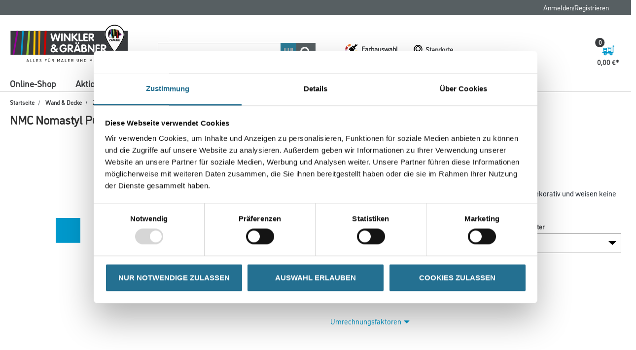

--- FILE ---
content_type: application/x-javascript
request_url: https://consentcdn.cookiebot.com/consentconfig/366aec50-93a5-4d3a-8aa2-7c2a494d6e13/winkler-graebner.de/configuration.js
body_size: 131
content:
CookieConsent.configuration.tags.push({id:181903094,type:"script",tagID:"",innerHash:"",outerHash:"",tagHash:"14580131812109",url:"https://consent.cookiebot.com/uc.js",resolvedUrl:"https://consent.cookiebot.com/uc.js",cat:[1]});CookieConsent.configuration.tags.push({id:181903095,type:"script",tagID:"",innerHash:"",outerHash:"",tagHash:"5280316625122",url:"https://ga.jspm.io/npm:es-module-shims@1.10.0/dist/es-module-shims.js",resolvedUrl:"https://ga.jspm.io/npm:es-module-shims@1.10.0/dist/es-module-shims.js",cat:[5]});CookieConsent.configuration.tags.push({id:181903096,type:"script",tagID:"",innerHash:"",outerHash:"",tagHash:"10972414500600",url:"",resolvedUrl:"",cat:[1,3,4]});CookieConsent.configuration.tags.push({id:181903097,type:"script",tagID:"",innerHash:"",outerHash:"",tagHash:"16524860124313",url:"https://www.winkler-graebner.de/_ui/responsive/common/js/jquery-3.2.1.min.js",resolvedUrl:"https://www.winkler-graebner.de/_ui/responsive/common/js/jquery-3.2.1.min.js",cat:[1]});